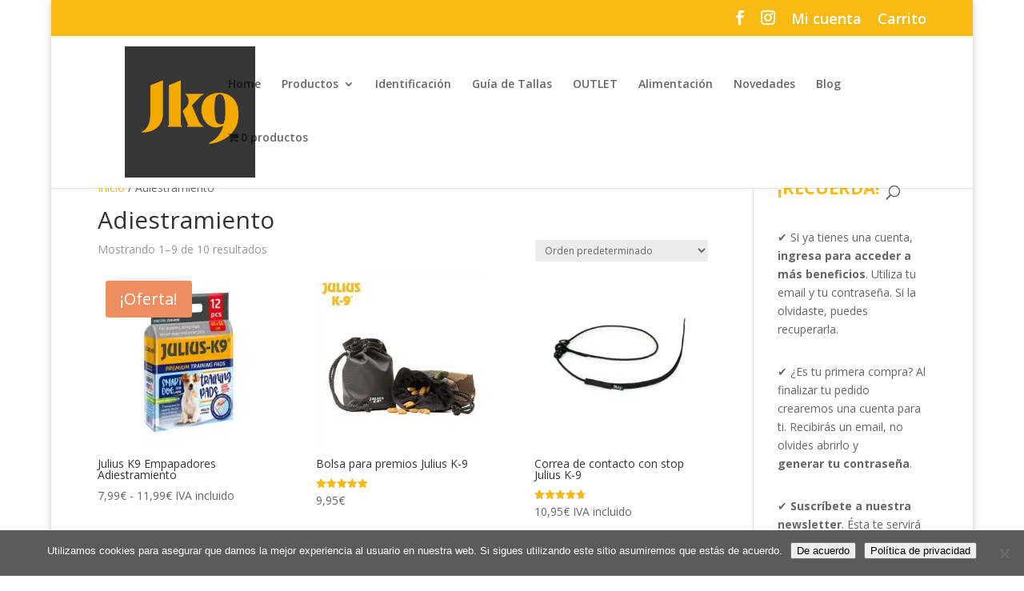

--- FILE ---
content_type: text/html; charset=utf-8
request_url: https://www.google.com/recaptcha/api2/aframe
body_size: 268
content:
<!DOCTYPE HTML><html><head><meta http-equiv="content-type" content="text/html; charset=UTF-8"></head><body><script nonce="7Dup4KKSBKSOkbS_ecZMDw">/** Anti-fraud and anti-abuse applications only. See google.com/recaptcha */ try{var clients={'sodar':'https://pagead2.googlesyndication.com/pagead/sodar?'};window.addEventListener("message",function(a){try{if(a.source===window.parent){var b=JSON.parse(a.data);var c=clients[b['id']];if(c){var d=document.createElement('img');d.src=c+b['params']+'&rc='+(localStorage.getItem("rc::a")?sessionStorage.getItem("rc::b"):"");window.document.body.appendChild(d);sessionStorage.setItem("rc::e",parseInt(sessionStorage.getItem("rc::e")||0)+1);localStorage.setItem("rc::h",'1769120515740');}}}catch(b){}});window.parent.postMessage("_grecaptcha_ready", "*");}catch(b){}</script></body></html>

--- FILE ---
content_type: text/css
request_url: https://original-juliusk9.es/wp-content/themes/Divi-child/style.css?ver=4.25.2
body_size: 49
content:
/* 
 Theme Name:     OriginalJuliusK9
 Author:         GMOL Solutions
 Author URI:     http://www.gmolsolutions.com
 Template:       Divi
 Version:        1.0 
*/ 


/*  Enter your custom CSS below */



--- FILE ---
content_type: application/javascript
request_url: https://original-juliusk9.es/wp-content/cache/min/1/wp-content/plugins/crm-thrive/includes/assets/custom.js?ver=1764238566
body_size: 71
content:
jQuery(document).ready(function(){window.addEventListener("form-submit",function(event){console.log(event.detail.response_id);var response_id=event.detail.response_id;jQuery.ajax({type:"post",dataType:"json",url:localize.ajaxurl,data:{action:"wsl_typeform",response_id:response_id},success:function(response){console.log("ok")}})},!1)})